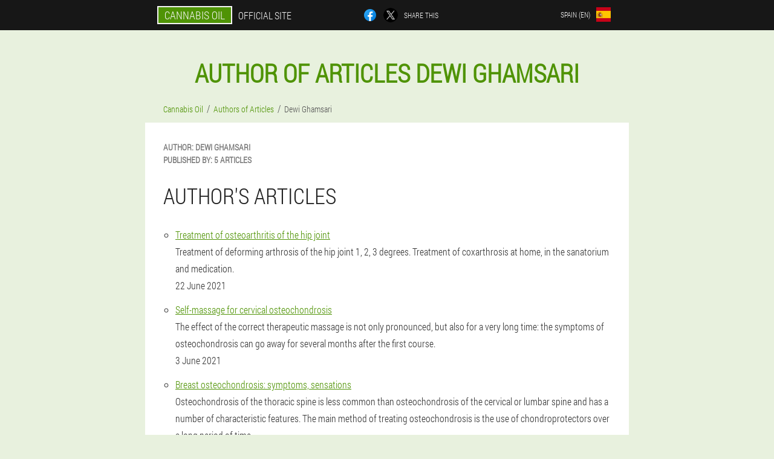

--- FILE ---
content_type: text/html; charset=UTF-8
request_url: https://es-en.cannabis-oil-capsule.com/author/15_dewi_ghamsari
body_size: 4336
content:

<!DOCTYPE html>
<html lang="en">
<head>
	<meta name="viewport" content="width=device-width, initial-scale=1.0">
	<meta http-equiv="Content-Type" content="text/html; charset=utf-8">
	<title>Author of articles Dewi Ghamsari / Capsules Cannabis Oil</title>
	<meta name="description" content="Author of articles Dewi Ghamsari. Published by 5 Articles. Site editorial staff Cannabis Oil.">

<link href="/css/czh8-all-style_685.css" rel="stylesheet">
<link rel="preload" href="/css/czh8-all-style_685.css" as="style">
<link rel="preload" href="/fonts/RobotoCondensedLight.woff" as="font" type="font/woff2" crossorigin>
	
			<link href="/images/favicon.ico" rel="shortcut icon">
		


	
<meta name="google-site-verification" content="JjrAYXEKAJoGa45nbZMmGE22sAguR5qppBS1PlhrmQM" />	
	


<script  type="text/javascript">
function jxchlfjse(id) 
{
	var selector = document.getElementById(id);
	
	if(selector.classList.contains("active"))
	{
		selector.classList.remove("active");
	}
	else
	{
		selector.classList.add("active");
		
		document.onclick = function(e) {
			onclick(e, id);
		}

		
	}
	
}
	
function onclick(e, id) {
  e = e || window.event;
  var target = e.target || e.srcElement;
  var selector = document.getElementById(id);

  while (target.parentNode && target.tagName.toLowerCase() != 'body') {
    if (target == selector) {
      return;
    }
    target = target.parentNode;
  }
	selector.classList.remove("active");
}
	
</script>
	
	
</head>	
<body class="fdwe_638-oc">
<header>
	<div class="ldni_532__akh">
		
		<div class="x-21_gop d_12__neehj">			
			
		<div class="mc-170_puu"><a href="/" class="vw_601-g"><div class="hbjg-860_rg"><span class="m_296__pbf">Cannabis Oil</span> <span class="cbsui_477-jkvij">Official site</span></div></a></div>


		<div class="g_480-vm">
<a rel="noopener noreferrer nofollow" target="_blank" class="jed_633__idjj" href="https://www.facebook.com/sharer/sharer.php?u=es-en.cannabis-oil-capsule.com"><div><span title="Facebook"></span></div></a>
<a rel="noopener noreferrer nofollow" target="_blank" class="dv_164-ijw" href="https://x.com/share?text=Author of articles Dewi Ghamsari / Capsules Cannabis Oil&url=es-en.cannabis-oil-capsule.com"><div><span title="X"></span></div></a>
<span class="om-553_lxut">Share this</span></div>
		<div class="aaxi_826-qigdw"><div class="ehx_168__sfi">
<div class="gwjbd-424_z" id="gwjbd-424_z">		
<div class="cjzga_373__bkzo" onclick="jxchlfjse('gwjbd-424_z')">
<div class="eba-662_dlguh"><span>Spain (en)</span></div>
<div class="jg-53_ii"><div class="sa-972_drrqn"><img src="/images/z47i1afh1c.png" alt="Flag (Spain)"></div></div>
</div>
<div class="as_655-av">
<ul>
		<li><a href="https://es.cannabis-oil-capsule.com/autor" rel="alternate"><div class="nid_856-qzcyy">España</div><div class="fby_615-eud"><div class="esg-914_ysfc"><img src="https://es.cannabis-oil-capsule.com/images/bqh1ttghzuz.png"></div></div></a></li><li><a href="https://es-eu.cannabis-oil-capsule.com/egilea" rel="alternate"><div class="nid_856-qzcyy">Espainiako (eu)</div><div class="fby_615-eud"><div class="esg-914_ysfc"><img src="https://es-eu.cannabis-oil-capsule.com/images/eshyrv0wvoeo.png"></div></div></a></li><li><a href="https://es-gl.cannabis-oil-capsule.com/autor" rel="alternate"><div class="nid_856-qzcyy">España (gl)</div><div class="fby_615-eud"><div class="esg-914_ysfc"><img src="https://es-gl.cannabis-oil-capsule.com/images/uq5o86f7ui6d356g.png"></div></div></a></li><li><a href="https://cannabis-oil-capsule.com/autore" rel="alternate"><div class="nid_856-qzcyy">Italia</div><div class="fby_615-eud"><div class="esg-914_ysfc"><img src="https://cannabis-oil-capsule.com/images/k1ztpk8c6u8q7n1lyb.png"></div></div></a></li><li><a href="https://de.cannabis-oil-capsule.com/autor" rel="alternate"><div class="nid_856-qzcyy">Deutschland</div><div class="fby_615-eud"><div class="esg-914_ysfc"><img src="https://de.cannabis-oil-capsule.com/images/c0tehg0p9hr2i5lglkyv.png"></div></div></a></li><li><a href="https://pt.cannabis-oil-capsule.com/autor" rel="alternate"><div class="nid_856-qzcyy">Portugal</div><div class="fby_615-eud"><div class="esg-914_ysfc"><img src="https://pt.cannabis-oil-capsule.com/images/1g8t1n085ubwsur1.png"></div></div></a></li><li><a href="https://fr.cannabis-oil-capsule.com/auteur" rel="alternate"><div class="nid_856-qzcyy">France</div><div class="fby_615-eud"><div class="esg-914_ysfc"><img src="https://fr.cannabis-oil-capsule.com/images/yrrzrzurdtuwhs01i.png"></div></div></a></li><li><a href="https://bg.cannabis-oil-capsule.com/автор" rel="alternate"><div class="nid_856-qzcyy">България</div><div class="fby_615-eud"><div class="esg-914_ysfc"><img src="https://bg.cannabis-oil-capsule.com/images/qtzxeg08zqa8ii1ikfi.png"></div></div></a></li><li><a href="https://be.cannabis-oil-capsule.com/auteur" rel="alternate"><div class="nid_856-qzcyy">Belgique</div><div class="fby_615-eud"><div class="esg-914_ysfc"><img src="https://be.cannabis-oil-capsule.com/images/6599bboiz8q.png"></div></div></a></li><li><a href="https://at.cannabis-oil-capsule.com/autor" rel="alternate"><div class="nid_856-qzcyy">Österreich</div><div class="fby_615-eud"><div class="esg-914_ysfc"><img src="https://at.cannabis-oil-capsule.com/images/umdnwzyq3wt5yairn.png"></div></div></a></li><li><a href="https://hu.cannabis-oil-capsule.com/szerző" rel="alternate"><div class="nid_856-qzcyy">Magyarország</div><div class="fby_615-eud"><div class="esg-914_ysfc"><img src="https://hu.cannabis-oil-capsule.com/images/g9z24lfkz4f2dbh.png"></div></div></a></li><li><a href="https://gr.cannabis-oil-capsule.com/συντάκτης" rel="alternate"><div class="nid_856-qzcyy">Ελλάδα</div><div class="fby_615-eud"><div class="esg-914_ysfc"><img src="https://gr.cannabis-oil-capsule.com/images/3uyte2j8av.png"></div></div></a></li><li><a href="https://cy.cannabis-oil-capsule.com/συντάκτης" rel="alternate"><div class="nid_856-qzcyy">Κύπρος</div><div class="fby_615-eud"><div class="esg-914_ysfc"><img src="https://cy.cannabis-oil-capsule.com/images/lx8b45guef4.png"></div></div></a></li><li><a href="https://lv.cannabis-oil-capsule.com/autors" rel="alternate"><div class="nid_856-qzcyy">Latvija</div><div class="fby_615-eud"><div class="esg-914_ysfc"><img src="https://lv.cannabis-oil-capsule.com/images/0gnx87qs0r38hvq.png"></div></div></a></li><li><a href="https://lt.cannabis-oil-capsule.com/autorius" rel="alternate"><div class="nid_856-qzcyy">Lietuva</div><div class="fby_615-eud"><div class="esg-914_ysfc"><img src="https://lt.cannabis-oil-capsule.com/images/j2fpe7777080x.png"></div></div></a></li><li><a href="https://lu.cannabis-oil-capsule.com/auteur" rel="alternate"><div class="nid_856-qzcyy">Lëtzebuerg</div><div class="fby_615-eud"><div class="esg-914_ysfc"><img src="https://lu.cannabis-oil-capsule.com/images/8vch5favv7pdqk.png"></div></div></a></li><li><a href="https://nl.cannabis-oil-capsule.com/auteur" rel="alternate"><div class="nid_856-qzcyy">Nederland</div><div class="fby_615-eud"><div class="esg-914_ysfc"><img src="https://nl.cannabis-oil-capsule.com/images/5n00of2zbf1kw7e5l.png"></div></div></a></li><li><a href="https://pl.cannabis-oil-capsule.com/autor" rel="alternate"><div class="nid_856-qzcyy">Polska</div><div class="fby_615-eud"><div class="esg-914_ysfc"><img src="https://pl.cannabis-oil-capsule.com/images/k8vm5ue8fmcf0oqs5c0.png"></div></div></a></li><li><a href="https://ro.cannabis-oil-capsule.com/autor" rel="alternate"><div class="nid_856-qzcyy">România</div><div class="fby_615-eud"><div class="esg-914_ysfc"><img src="https://ro.cannabis-oil-capsule.com/images/gvx30l468i.png"></div></div></a></li><li><a href="https://sk.cannabis-oil-capsule.com/autor" rel="alternate"><div class="nid_856-qzcyy">Slovensko</div><div class="fby_615-eud"><div class="esg-914_ysfc"><img src="https://sk.cannabis-oil-capsule.com/images/sua3nl3043u36ta.png"></div></div></a></li><li><a href="https://si.cannabis-oil-capsule.com/avtor" rel="alternate"><div class="nid_856-qzcyy">Slovenija</div><div class="fby_615-eud"><div class="esg-914_ysfc"><img src="https://si.cannabis-oil-capsule.com/images/dckjg4atbj.png"></div></div></a></li><li><a href="https://hr.cannabis-oil-capsule.com/autor" rel="alternate"><div class="nid_856-qzcyy">Hrvatska</div><div class="fby_615-eud"><div class="esg-914_ysfc"><img src="https://hr.cannabis-oil-capsule.com/images/og5mq6ufv0tkmk.png"></div></div></a></li><li><a href="https://cz.cannabis-oil-capsule.com/autor" rel="alternate"><div class="nid_856-qzcyy">Česká republika</div><div class="fby_615-eud"><div class="esg-914_ysfc"><img src="https://cz.cannabis-oil-capsule.com/images/f9sre1xr7s0w4cs5zm.png"></div></div></a></li><li><a href="https://ch.cannabis-oil-capsule.com/autor" rel="alternate"><div class="nid_856-qzcyy">Schweiz</div><div class="fby_615-eud"><div class="esg-914_ysfc"><img src="https://ch.cannabis-oil-capsule.com/images/o76oidfdddu7g.png"></div></div></a></li><li><a href="https://ee.cannabis-oil-capsule.com/autor" rel="alternate"><div class="nid_856-qzcyy">Eesti</div><div class="fby_615-eud"><div class="esg-914_ysfc"><img src="https://ee.cannabis-oil-capsule.com/images/bee7jc5attlvny5pr.png"></div></div></a></li>	
</ul>
</div></div></div></div>
			
		</div>

	</div>

</header>
	
	
	
	
	
	
	
	
<section class="d_12__neehj ghti_98-j">
<div class="rd_848-wejl">
<h1>Author of articles Dewi Ghamsari</h1>
<ul class="hrpdo_399-vveyl" itemscope="" itemtype="https://schema.org/BreadcrumbList">
<meta itemprop="name" content="Page navigation Cannabis Oil" />
<meta itemprop="itemListOrder" content="Ascending" />	
<meta itemprop="numberOfItems" content="3" />	
<li itemprop="itemListElement" itemscope="" itemtype="https://schema.org/ListItem"><a itemprop="item" href="/"><span itemprop="name">Cannabis Oil</span></a><meta itemprop="position" content="0"></li><li itemprop="itemListElement" itemscope="" itemtype="https://schema.org/ListItem"><a itemprop="item" href="/author/"><span itemprop="name">Authors of Articles</span></a><meta itemprop="position" content="1"></li><li class="active" itemprop="itemListElement" itemscope="" itemtype="https://schema.org/ListItem"><a itemprop="item" href="https://es-en.cannabis-oil-capsule.com/author/15_dewi_ghamsari"><span itemprop="name">Dewi Ghamsari</span></a><meta itemprop="position" content="2"></li></ul>
<div itemscope itemtype="https://schema.org/Person" class="dnjcq-248_b j_596__ijq">
	<dl class="m-280_a">
<div><dt>author:</dt>
   <dd><span itemprop="name">Dewi</span> <span itemprop="familyName">Ghamsari</span></dd></div>
<div><dt>Published by:</dt>
   <dd>5 Articles</dd></div>
</dl>
	
<h2>Author's articles</h2>	
<ul>
<li>
	<div class='title'><a href="/articles/16_Hip%20osteoarthritis%20symptoms%20and%20treatment">Treatment of osteoarthritis of the hip joint</a></div>
	<div class='description'>Treatment of deforming arthrosis of the hip joint 1, 2, 3 degrees. Treatment of coxarthrosis at home, in the sanatorium and medication. </div>
	<div class='date'>22 June 2021</div>
	</li><li>
	<div class='title'><a href="/articles/14_cervical%20osteochondrosis%20symptoms%20home%20treatment">Self-massage for cervical osteochondrosis</a></div>
	<div class='description'>The effect of the correct therapeutic massage is not only pronounced, but also for a very long time: the symptoms of osteochondrosis can go away for several months after the first course. </div>
	<div class='date'>3 June 2021</div>
	</li><li>
	<div class='title'><a href="/articles/13_Osteochondrosis%20of%20thoracic%20spine%20symptoms%20and%20treatment">Breast osteochondrosis: symptoms, sensations</a></div>
	<div class='description'>Osteochondrosis of the thoracic spine is less common than osteochondrosis of the cervical or lumbar spine and has a number of characteristic features. The main method of treating osteochondrosis is the use of chondroprotectors over a long period of time. </div>
	<div class='date'>25 April 2021</div>
	</li><li>
	<div class='title'><a href="/articles/11_Arthritis%20and%20osteoarthritis,%20what's%20the%20difference">What is the difference between osteoarthritis and arthritis? </a></div>
	<div class='description'>All joints in the human body have two enemies that prevent them from working fully. These are osteoarthritis and arthritis. Despite the fact that they are similar in name, they are two different pathological processes that affect the cartilage tissue of the joints. </div>
	<div class='date'>16 April 2021</div>
	</li><li>
	<div class='title'><a href="/articles/1_Osteochondrosis">Symptoms and treatment of osteochondrosis: how to cure the disease at home</a></div>
	<div class='description'>What is osteochondrosis and how dangerous is it? We study the primary signs and symptoms of osteochondrosis, as well as the correct methods of treating the pathology. </div>
	<div class='date'>8 April 2021</div>
	</li></ul>
	
</div>
</div>

	

<aside class="kcncj-810_xszjh">
	<div class="a-570_xkat">
	<div class="hual_43__tuabb">
	<div class="jcfjm_719-mfck s_901-it">
		<h3 class="i_199__vuki">Order Cannabis Oil 50% discount</h3>
<form action='/author/15_dewi_ghamsari#xcdg-3351_sjepeeq' method='POST'>
    <div class="cxib_260__oheu">
    <label for="bghqxl-684_htsavvc" class="jfnj_82-c">Enter your name</label>
    <input id="bghqxl-684_htsavvc" type='text' name="eelsx-8435_sbuhrzl" >
	    </div>
    
		<div class="izdf_396-fi">
    <label for="b_2177__cncwjr">Info</label>
    <input id="b_2177__cncwjr" type='text' name="yhws-1110_xi" autocomplete="off">
    </div>
	<div class="izdf_396-fi">
    <label for="qmpkhc_5953-vceya">Surname</label>
    <input id="qmpkhc_5953-vceya" type='text' name="vvhjeah-4090_a" autocomplete="off">
    </div>
	<div class="izdf_396-fi">
	 <label for="h_2514__cg">Email</label>
    <input id="h_2514__cg" type='email' name='email' autocomplete="off">
	</div>
	
    <div class="cxib_260__oheu dfie_849__zomsf">
    <label for="jf-6423_komaen" class="jfnj_82-c">Enter your phone</label>
    <input id="jf-6423_komaen" type='text' name="eojd_1274__jwadhd" >
	    </div>
	<input type='hidden' name='xcdg-3351_sjepeeq' value='1'>
    <input type='hidden' name='flow_hash' value='lMRk'>
    <input type='hidden' name='landing' value='es-en.cannabis-oil-capsule.com'>
    <input type='hidden' name='country' value='es'>
    <input type='hidden' name='referrer' value=''>
    <input type='hidden' name='sub1' value='Cannabis Oil-es'>
    <input type='hidden' name='sub2' value='es-en.cannabis-oil-capsule.com'>
    <input type='hidden' name='sub3' value='API-leadbit'>
    <input type='hidden' name='sub4' value='author'>
        <button class="exl_333-ijcp" type='submit' value='Buy'>Buy</button>
</form>
</div>
	</div>
	<div class="jii-851_c"><div class="ebqjd_208-ygali"><img src="/images/Cannabis%20oil%20anti-inflammatory%20drug.png" alt="Cannabis Oil"><div class="vacc_568__ics iwg_441-aa"><div class="iifa_797-jvrj"><span class="wfb_783__rfn">98 €</span><span class="e_596-hci">49 €</span></div></div></div></div>
	</div>	
	</aside>
	
</section>
	
	
	
	
	
	
	
	






<footer class="okmh_920__pu">
	<div class="d_12__neehj oaqsv-259_glwql">
		<nav itemscope itemtype="https://schema.org/SiteNavigationElement" class="rthuh-867_i">
		<ul>
				<li><a itemprop="url" href="/pharmacy">Pharmacy</a></li>
			
		<li><a itemprop="url" href="/reviews">Reviews</a></li>
				<li><a class="link" href="/experience">Experience</a></li>
						<li><a class="link" href="/instructions for use">Instructions for use</a></li>
						<li><a itemprop="url" href="/cities/">Cities</a></li>
						<li><a itemprop="url" href="/articles/">Articles</a></li>
			
				<li><a itemprop="url" href="/contacts">Contacts</a></li>
						<li><a itemprop="url" href="/prices">Prices</a></li>
				</ul>
		</nav>
		<div class="iay-521_sh">
			<a class="jbmpj_154-keso" href="/"><h3>Cannabis Oil</h3></a>
						<div class="xjoqq_123-bl"><a href="mailto:offers_cannabis_oil@es-en.cannabis-oil-capsule.com">offers_cannabis_oil@es-en.cannabis-oil-capsule.com</a></div>
						 
			<div class="xjoqq_123-bl">Official website in Spain</div>			<div class="xjoqq_123-bl">Anti-inflammatory drug</div>
			<div class="xjoqq_123-bl">Original product</div>
			<div class="xjoqq_123-bl">2026 © All rights reserved</div>
		</div>
		<div class="gez_359-jfinv"></div>
	</div>
</footer>

	

</body>

</html>






--- FILE ---
content_type: text/css
request_url: https://es-en.cannabis-oil-capsule.com/css/czh8-all-style_685.css
body_size: 7229
content:
* { margin: 0; padding: 0; border: 0; font-size: 100%; font: inherit; }


article, aside, details, figcaption, figure, footer, hgroup, menu, nav, section { display: block; }

body { line-height: 1; }

ul { list-style: none; }

blockquote, q { quotes: none; }

blockquote { background: rgba(255,242,193, 1); padding: 10px; }

blockquote:before, blockquote:after { content: ''; content: none; }

q:before, q:after { content: ''; content: none; }

table { border-collapse: collapse; border-spacing: 0; }

button, input { outline: none; border: none; }


@font-face { font-family: "RobotoCondensedLight"; src: url("../fonts/RobotoCondensedLight.eot"); src: url("../fonts/RobotoCondensedLight.eot?#iefix") format("embedded-opentype"), url("../fonts/RobotoCondensedLight.woff") format("woff"), url("../fonts/RobotoCondensedLight.ttf") format("truetype"); font-style: normal; font-weight: normal; font-display: swap; }

@font-face {
  font-family: 'Lobster';
  font-style: normal;
  font-weight: 400;
  font-display: swap;
  src: url(../fonts/Lobster1.woff2) format('woff2');
  unicode-range: U+0460-052F, U+1C80-1C88, U+20B4, U+2DE0-2DFF, U+A640-A69F, U+FE2E-FE2F;
}

@font-face {
  font-family: 'Lobster';
  font-style: normal;
  font-weight: 400;
font-display: swap;
  src: url(../fonts/Lobster2.woff2) format('woff2');
  unicode-range: U+0400-045F, U+0490-0491, U+04B0-04B1, U+2116;
}

@font-face {
  font-family: 'Lobster';
  font-style: normal;
  font-weight: 400;
font-display: swap;
  src: url(../fonts/Lobster3.woff2) format('woff2');
  unicode-range: U+0102-0103, U+0110-0111, U+0128-0129, U+0168-0169, U+01A0-01A1, U+01AF-01B0, U+1EA0-1EF9, U+20AB;
}

@font-face {
  font-family: 'Lobster';
  font-style: normal;
  font-weight: 400;
font-display: swap;
  src: url(../fonts/Lobster4.woff2) format('woff2');
  unicode-range: U+0100-024F, U+0259, U+1E00-1EFF, U+2020, U+20A0-20AB, U+20AD-20CF, U+2113, U+2C60-2C7F, U+A720-A7FF;
}

@font-face {
  font-family: 'Lobster';
  font-style: normal;
  font-weight: 400;
font-display: swap;
  src: url(../fonts/Lobster5.woff2) format('woff2');
  unicode-range: U+0000-00FF, U+0131, U+0152-0153, U+02BB-02BC, U+02C6, U+02DA, U+02DC, U+2000-206F, U+2074, U+20AC, U+2122, U+2191, U+2193, U+2212, U+2215, U+FEFF, U+FFFD;
}




body { 
	padding: 0; margin: 0; 
	background: rgba(79,147,5, 0.13);
	color: #333333; 
	min-width: 1000px; 
	font-family: "RobotoCondensedLight", "Arial", sans-serif; 
}


body.success
{
	background: rgba(99,180,104, 0.4);
}


.message_scs
{
	
}

.message_scs h4
{
	font: 35px/35px "Lobster", Arial, Helvetica, sans-serif;
	color: #FFF;
	text-align: center;
}

.message_scs h4 > span
{
	display: block;
	line-height: 52px;
	font-size: 48px;
	color: #63b468;
}


.wrap_scs
{
	margin: 0 auto;
	margin-top: 60px;
	padding: 30px;
	width: 400px;
	font-size: 20px;
	text-align: center;
	line-height: 150%;
	color: #545454;
	background: #FCCA49;
	border:5px solid #FFF;
	border-radius: 10px;
}


.oaqsv-259_glwql:after { display: table; content: ''; clear: both; }

.gez_359-jfinv { clear: both; }

.d_12__neehj { width: 1000px; margin: 0 auto; }


.bnbpy_598-hl
{
	display: block;
}

.bnbpy_598-hl:after
{
	content: "";
	display: block;
	clear: both;
	visibility: hidden;
	line-height: 0;
	height: 0;
}

section.d_12__neehj
{
	margin-top: 70px;
}

.x-21_gop 
{
	display: table;
	position: relative;
}



.g_480-vm
{
	display: table-cell;
	width: 300px;
	padding-left: 30px;
	vertical-align: middle;
	text-transform: uppercase; 
}


.g_480-vm > a
{
	display: block;
	float: left;
}

.g_480-vm > a.jed_633__idjj
{
	margin-right: 10px;
}

.g_480-vm > a.dv_164-ijw
{
	margin-right: 10px;
}


.g_480-vm > a > div
{
    width: 22px;
    height: 22px;
    overflow: hidden;
    border-radius: 50% 50%;
    border: 1px solid #f5f5f5;
}

.g_480-vm > a > div > span
{
	display: block;
    height: 22px;
    width: auto;
	background-repeat: no-repeat;
	background-size: 22px 22px;
}

.g_480-vm > a.jed_633__idjj > div > span
{
	background-image: url(../images/FB.png);
}

.g_480-vm > a.dv_164-ijw > div > span
{
	background-image: url(../images/X.png);
}

.g_480-vm > span.om-553_lxut
{
	font-size: 12px;
    line-height: 24px;
    color: #f5f5f5;
}



.mc-170_puu 
{ 
	display: table-cell;
	width: 400px;
	vertical-align: middle;
	white-space: normal;
}


.ldni_532__akh { background-color: #171717; }

.ldni_532__akh .vw_601-g 
{
	display: table;
	margin: 0 auto;
	text-decoration: none; 
}

.ldni_532__akh .hbjg-860_rg { 
	display: table;
	text-transform: uppercase; 
	color: #f5f5f5; text-decoration: none; 
	padding: 10px 0 10px 0px; 
}

	.ldni_532__akh .hbjg-860_rg > .cbsui_477-jkvij
	{
		display: table-cell;
	padding: 4px 10px;
    border: 2px solid #f5f5f5;
    border-right: none;
    border-radius: 50px 0px 0px 50px;
    font-size: 14px;
    line-height: 16px;
	}	

	
	
	
	.hbjg-860_rg .m_296__pbf
{
	display: table-cell;
	padding: 4px 10px;
    background: rgba(79,147,5, 1);
    border: 2px solid #f5f5f5;
    border-radius: 0px 50px 50px 0px;
    font-size: 16px;
    line-height: 16px;
}

.aaxi_826-qigdw
{
	display: table-cell;
	width: 300px;
	padding-right: 30px;
	vertical-align: top;
}

.aaxi_826-qigdw > .ehx_168__sfi 
{
	float: right;
}


.aaxi_826-qigdw > .ehx_168__sfi > .gwjbd-424_z
{
	position: absolute;
	max-width: 170px;
	right: 0px;
}


.aaxi_826-qigdw > .ehx_168__sfi > .gwjbd-424_z > .as_655-av
{
	position: relative;
    visibility: hidden;
    z-index: 10;
	width: 170px;
	background: #f5f5f5;
	padding-bottom: 10px;
}


.aaxi_826-qigdw > .ehx_168__sfi > .gwjbd-424_z.active > .as_655-av
{
	visibility: visible;
}

.aaxi_826-qigdw > .ehx_168__sfi > .gwjbd-424_z > .as_655-av > ul
{
	display: block;
	max-height: 200px;
    overflow-x: hidden;
}

.aaxi_826-qigdw > .ehx_168__sfi > .gwjbd-424_z > .as_655-av > ul > li
{
	display: block;
}

.aaxi_826-qigdw > .ehx_168__sfi > .gwjbd-424_z > .as_655-av > ul > li:not(:last-child) > a
{
	padding-bottom: 10px;
}

.aaxi_826-qigdw > .ehx_168__sfi > .gwjbd-424_z > .as_655-av > ul > li:last-child > a
{
	padding-bottom: 10px
}


.aaxi_826-qigdw > .ehx_168__sfi > .gwjbd-424_z > .as_655-av > ul > li > a
{
	display: table;
	padding-top: 10px;
	padding-left: 20px;
    padding-right: 30px;
    width: 120px;
	text-decoration: none;
	color: #171717;
}

.aaxi_826-qigdw > .ehx_168__sfi > .gwjbd-424_z > .as_655-av > ul > li > a:hover
{
	color: rgba(79,147,5, 1);
	background: #f0f0f0;
}


.aaxi_826-qigdw > .ehx_168__sfi > .gwjbd-424_z > .as_655-av > ul > li > a > .fby_615-eud
{
	display: table-cell;
	vertical-align: middle;
	height: 22px;
    width: 32px;
}


.aaxi_826-qigdw > .ehx_168__sfi > .gwjbd-424_z > .as_655-av > ul > li > a > .fby_615-eud > .esg-914_ysfc
{
	width: 20px;
    height: 20px;
    margin-left: 10px;
    overflow: hidden;
    border-radius: 50% 50%;
    border: 1px solid #171717;
}


.aaxi_826-qigdw > .ehx_168__sfi > .gwjbd-424_z > .as_655-av > ul > li > a:hover > .fby_615-eud > .esg-914_ysfc
{
	 
}

.aaxi_826-qigdw > .ehx_168__sfi > .gwjbd-424_z > .as_655-av > ul > li > a > .fby_615-eud > .esg-914_ysfc > img
{
	display: block;
	height: 20px;
	margin-left: -25%;
}

.aaxi_826-qigdw > .ehx_168__sfi > .gwjbd-424_z > .as_655-av > ul > li > a > .nid_856-qzcyy
{
	display: table-cell;
	vertical-align: middle;
	font-size: 12px;
    line-height: 22px;
    text-transform: uppercase;
	text-align: right;
}

.aaxi_826-qigdw > .ehx_168__sfi > .gwjbd-424_z > .as_655-av > ul > li > a:hover > .nid_856-qzcyy
{
	text-decoration: underline;
}




.ehx_168__sfi > .gwjbd-424_z > .cjzga_373__bkzo
{
	display: table;
	position: relative;
	width: 120px;
	padding: 12px 30px 12px 20px;
	z-index: 20;
	background: #171717;
	cursor: pointer;
}


.ehx_168__sfi > .gwjbd-424_z.active > .cjzga_373__bkzo
{
	background: #f5f5f5;
}


.ehx_168__sfi > .gwjbd-424_z > .cjzga_373__bkzo > *
{
	display: table-cell;
	vertical-align: middle;
	text-align: right;
}


.aaxi_826-qigdw .eba-662_dlguh
{
	font-size: 12px;
    line-height: 24px;
	text-transform: uppercase;
}


.aaxi_826-qigdw .eba-662_dlguh > span
{
	display: inline-block;
	color: #f5f5f5;
}


.aaxi_826-qigdw .gwjbd-424_z.active .eba-662_dlguh > span
{
	color: #171717;
}



.aaxi_826-qigdw .jg-53_ii
{
	height: 24px;
	width: 34px;
}

.aaxi_826-qigdw .jg-53_ii > .sa-972_drrqn
{
	width: 22px;
	height: 22px;
	margin-left: 10px;
	overflow: hidden;
	border-radius: 50% 50%;
	border:1px solid #f5f5f5;
}

.aaxi_826-qigdw .gwjbd-424_z.active .jg-53_ii > .sa-972_drrqn
{
	border:1px solid #171717;
}

.aaxi_826-qigdw .jg-53_ii > .sa-972_drrqn > img
{
	display: block;
	height: 22px;
	margin-left: -25%;
}

.gbgi_460-jgk 
{
	padding:70px 0px;
	background-color: #FFFFFF;
}

.gbgi_460-jgk > .i_830-npn
{
	display: table;
	margin-top: 70px;
}



.gbgi_460-jgk > .i_830-npn > *
{
	display: table-cell;
	vertical-align: middle;
}

.gbgi_460-jgk > .i_830-npn > .r_54-wmj
{
	width: 440px;
	max-width: 440px;
}

.gbgi_460-jgk > h1
{
	font-size: 42px;
	font-weight: bold;
	text-align: center;
	text-transform: uppercase;
	
}

.gbgi_460-jgk > h1 .ec_701-nrc
{
	position: absolute;
	vertical-align: top;
	font-size: 16px;
	line-height: 16px;
	color: #171717;
	margin-left: 6px;
}



.gbgi_460-jgk > .aban_81__lg
{
	margin-top: 6px;
	font-size: 20px;
	text-align: center;
	text-transform: uppercase;
	color: #545454;
}


.r_54-wmj > h3
{
	font-size: 24px;
	text-align: center;
	text-transform: uppercase;
	color: rgba(79,147,5, 1);
}


.r_54-wmj > .jcfjm_719-mfck
{
	margin: 20px 60px 0px 60px;
	padding: 20px;
	background-color: rgba(99,180,104, 0.2);
}


.jcfjm_719-mfck.s_901-it
{
	margin-right: 100px;
}


.jcfjm_719-mfck > h3.i_199__vuki
{
    color: #63b468;
    text-transform: uppercase;
	text-align: center;
	font-size: 36px;
	font-weight: bold;
	line-height: 36px;
	padding-bottom: 20px;
}

.jcfjm_719-mfck.s_901-it > h3.i_199__vuki
{
	padding-bottom: 30px;
    font-size: 36px;
    line-height: 38px;
	text-align:left;
}


.r_54-wmj > .jcfjm_719-mfck .cxib_260__oheu
{
	
}


.jcfjm_719-mfck .izdf_396-fi
{
	display: none;
}


.jcfjm_719-mfck .cxib_260__oheu.dfie_849__zomsf
{
	margin-top: 20px;
}

.jcfjm_719-mfck .cxib_260__oheu .jfnj_82-c {
    display: block;
    font-size: 14px;
    font-weight: normal;
    color: #505050;
}


.jcfjm_719-mfck.s_901-it .cxib_260__oheu .jfnj_82-c
{
	font-size: 16px;
	font-weight: normal;
}



.jcfjm_719-mfck .cxib_260__oheu > input {
    display: block;
    box-sizing: border-box;
    margin: 6px 0 0 0;
    width: 100%;
    font-size: 16px;
    padding: 12px 14px;
    border: 1px solid #CCCCCC;
}

.jcfjm_719-mfck.s_901-it .cxib_260__oheu > input
{
	margin: 8px 0 0 0;
	padding: 16px 18px;
	font-size: 18px;
	max-width: 400px;
}

.jcfjm_719-mfck .cxib_260__oheu .cq-695_xrj {
    display: block;
	margin-top: 8px;
	padding: 8px;
    font-size: 14px;
    color: white;
    background-color: #CD5C5C;
}

.jcfjm_719-mfck.s_901-it .cxib_260__oheu .cq-695_xrj
{
	max-width: 384px;
	font-size:16px;
}

.jcfjm_719-mfck .exl_333-ijcp {
   display: block;
	width: 100%;
	margin-top: 40px;
    vertical-align: top;
    text-decoration: none;
    color: #ffffff;
    text-transform: uppercase;
    font-family: "RobotoCondensedLight", "Arial", sans-serif;
    font-size: 24px;
	font-weight: bold;
    line-height: 54px;
    height: 54px;
    padding: 0 30px 0 30px;
    text-align: center;
	cursor: pointer;
	background: #63b468;
	white-space: normal;
	border-radius: 30px;
}

.jcfjm_719-mfck.s_901-it .exl_333-ijcp 
{
	line-height: 58px;
    height: 58px;
	font-size: 28px;
	max-width: 400px;
}


.ebqjd_208-ygali
{
	position: relative;
	display: table;
    margin: 0 auto;
}

.ebqjd_208-ygali > .vacc_568__ics
{
	position: absolute;
	display: table;
	background-color: rgba(255,255,255, 1);
    border-radius: 30px;
    border: 3px solid rgba(99,180,104, 1);
	
}

.ebqjd_208-ygali > .vacc_568__ics.d_785-q
{
	right: -10px;
	top:-10px;
}

.ebqjd_208-ygali > .vacc_568__ics.iwg_441-aa
{
	top:0px;
	right: -20px;
}

.ebqjd_208-ygali > .vacc_568__ics > .iifa_797-jvrj
{
	display: table-cell;
	vertical-align: middle;
}


.ebqjd_208-ygali > .vacc_568__ics .wfb_783__rfn
{
	display: block;
	position: absolute;
	width: 100%;
	top: -26px;
	font-size: 20px;
	text-decoration: line-through;
	text-align: center;
	color: #777777;
}

.ebqjd_208-ygali > .vacc_568__ics .e_596-hci
{
	display: block;
	padding: 6px 10px 6px 10px;
	color: rgba(99,180,104, 1);
    text-transform: uppercase;
    font-size: 36px;
    line-height: 36px;
	text-align: center;
	font-weight: bold;
}

.s-98_ojhdo > .ebqjd_208-ygali > img
{
	display: block;
	width: 280px;
	height: auto;
	max-width: 280px;
}


.gbgi_460-jgk > .i_830-npn > .dop_242__aft
{
	width: 280px;
}


.dop_242__aft > .hvf_664-x
{
    font-size: 16px;
    line-height: 180%;
}


.dop_242__aft > .hvf_664-x > b, .dop_242__aft > .hvf_664-x > h2, .dop_242__aft > .hvf_664-x > h3
{
    font-size: 20px;
	padding-bottom: 20px;
    text-transform: uppercase;
    color: #545454;
}

.dop_242__aft > .hvf_664-x > ol
{
	padding-left: 20px;
}


main
{
	
}


.j_596__ijq
{
	background-color: #FFFFFF;
	color: #343434;
	font-size: 16px; 
	line-height: 180%;
    /*box-shadow: 0 1px 0 0 #d7d8db, 0 0 0 1px #e3e4e8;*/
}


.hrpdo_399-vveyl
{
	display: block;
	margin-bottom: 15px;
	margin-left: 30px;
}

.hrpdo_399-vveyl > li
{
	display: inline-block;
}

.hrpdo_399-vveyl > li > a
{
	font-size: 14px;
	line-height: 14px;
	text-decoration: none;
	color: rgba(79,147,5, 1);
}

.hrpdo_399-vveyl > li:not(.active) > a:hover
{
	text-decoration: underline;
}

.hrpdo_399-vveyl > li:not(:last-child) > a:after {
    float: right;
    margin:0px 6px 0px 6px;
    content: "/";
    display: block;
    line-height: 16px;
    height: 16px;
	font-size: 16px;
	color: #545454;
}

.hrpdo_399-vveyl > li.active > a
{
	color: #545454;
}




.rd_848-wejl 
{ 
	margin-bottom: 50px; 

}



.rd_848-wejl > .dnjcq-248_b
{
	 padding: 30px;
	overflow: hidden;
}


.rd_848-wejl > .dnjcq-248_b:after { display: table; content: ''; clear: both; }




.rd_848-wejl h1 
{ 
	color: rgba(79,147,5, 1); 
	font-size: 42px; line-height: 42px; 
	font-weight: bold;
	text-transform: uppercase; 
	text-align: center;
	padding-bottom: 30px;
    word-wrap: break-word;
}

.rd_848-wejl h1 .ec_701-nrc
{
	position: absolute;
	vertical-align: top;
	font-size: 16px;
	line-height: 16px;
	color: #171717;
	margin-left: 6px;
}


.rd_848-wejl h2 
{ 
	color: rgba(79,147,5, 1); 
	font-size: 40px; line-height: 42px; 
	font-weight: normal;
	text-transform: uppercase; 
	text-align: center;
	padding-bottom: 30px;
	word-wrap: break-word;
}

.rd_848-wejl h2:first-child
{
	padding-top: 0px;
}

.rd_848-wejl .dnjcq-248_b > h2
{
	padding-top: 30px;
	padding-bottom: 20px;
	color: #222222;
	text-align: left;
	font-size: 36px; line-height: 38px;
}

.rd_848-wejl .dnjcq-248_b > h2:first-child
{
	padding-top: 0px;
	text-align: center;
}
.rd_848-wejl h2:first-child
{
	padding-top: 0px;
	color: rgba(79,147,5, 1); 
}


.rd_848-wejl h3 { font-size: 30px; line-height: 40px; color: #222222; text-transform: uppercase; padding: 20px 0 10px 0; }


.rd_848-wejl h4 { font-size: 24px; line-height: 30px; color: #222222; text-transform: uppercase; padding: 16px 0 6px 0; }

.rd_848-wejl h5 { font-size: 24px; line-height: 30px; color: #222222; text-transform: uppercase; padding: 16px 0 6px 0; }

.dnjcq-248_b ul { margin-top: 12px; }


.dnjcq-248_b ul > li 
{ 
	margin-left: 20px;  
	margin-bottom: 12px; 
	list-style: circle;
}

.dnjcq-248_b ul.clear > li, .dnjcq-248_b ol.clear > li 
{
	clear: both;
}

.dnjcq-248_b ul.clear > li:after, .dnjcq-248_b ol.clear > li:after { display: block; content: ''; clear: both; }


.dnjcq-248_b ul.pi_537__jbo
{
	margin-top: 0px !important;
}

.dnjcq-248_b ul.pi_537__jbo > li 
{
	margin-left: 0px !important;
}

.dnjcq-248_b ol { margin-left: 20px; margin-top: 12px; }

.dnjcq-248_b ol > li { padding-left: 6px;  margin-bottom: 12px;}


.dnjcq-248_b ul.list-recomend
{
	
}

.dnjcq-248_b ul.list-recomend > li
{
	display: inline-block;
	text-align: center;
	padding: 0px 8px;
	margin: 0px 0px 20px 0px;
	vertical-align: top;
}

.dnjcq-248_b ul.list-recomend > li .dscr_img
{
	font-weight: bold;
}

.dnjcq-248_b ul.list-recomend > li .dscr_img .date, .dnjcq-248_b ul.list-recomend > li .dscr_img .txtd
{
	display: block;
	font-size: 14px;
	line-height: 16px;
	color: #545454;
	font-weight: normal;
	max-width: 168px;
}

.dnjcq-248_b ul.list-recomend.ver1 > li .dscr_img
{
	max-width: 136px;
}


.dnjcq-248_b .kgp_115-ce > .cv_868-rqih
{
	display: inline-block;
	margin-bottom: 12px;
	color: #777777;
}

.dnjcq-248_b .kgp_115-ce > .chhqy_434__u
{
	display: inline-block;
	margin-left: 10px;
	margin-bottom: 12px;
}

section p:not(:last-child)
{
	padding-bottom: 10px;
}

section a
{
	color: rgba(79,147,5, 1);
}


.rd_848-wejl > .dnjcq-248_b.j_596__ijq.oarg_724-hzcoi 
{
	margin-bottom: 50px;
}


.rd_848-wejl > .dnjcq-248_b.j_596__ijq.oarg_724-hzcoi h3
{
	padding-top: 0px;
	padding-bottom: 20px;
	text-align: center;
	color: rgba(79,147,5, 1);
}


.oarg_724-hzcoi table.nygj-874_zss th h4
{
	padding: 8px 0px;
	text-align: center;
	font-size: 18px;
}

.oarg_724-hzcoi table.nygj-874_zss tfoot td b
{
	text-align: center;
}


.oarg_724-hzcoi table.nygj-874_zss td
{
	width: 50%;
}


.rd_848-wejl table { border-collapse: separate; border-spacing: 3px; }

.rd_848-wejl td { background-color: #f5f8fa; padding: 5px 10px; overflow: hidden;}

.rd_848-wejl th { background-color: #f5f8fa; padding: 5px 10px; overflow: hidden;}


table.nygj-874_zss
{
	width: 100%;
}

table.nygj-874_zss td
{
	padding: 0;
}

table.nygj-874_zss a
{
	display: block;
	text-decoration: none;
	padding: 5px 10px;
}

table.nygj-874_zss a:hover
{
	background: rgba(79,147,5, 1);
	color: white;
}


table.wijn-601_mb
{
	width: 100%;
}


table.wijn-601_mb th
{
	text-align: left;
	font-weight: bold;
}

table.wijn-601_mb th.bq_28-nsj
{
	max-width: 200px;
}
table.wijn-601_mb th.h-673_v
{
	max-width: 100px;
}
table.wijn-601_mb th.hso-413_fdfr
{
	
}

table.wijn-601_mb td
{
	padding: 5px 10px;
}

table.wijn-601_mb tr.ar_889__fer td
{
	font-weight: bold;
	border-top: 2px solid rgba(79,147,5, 1);
	border-bottom: 2px solid rgba(79,147,5, 1);
}

table.wijn-601_mb tr.ar_889__fer td:first-child
{
	border-left: 2px solid rgba(79,147,5, 1);
}

table.wijn-601_mb tr.ar_889__fer td:last-child
{
	border-right: 2px solid rgba(79,147,5, 1);
}

table.wijn-601_mb tr:hover td
{
	background-color: rgba(79,147,5, 0.2);
}

table.wijn-601_mb td img
{
	vertical-align: text-top;
	margin-right: 10px;
}

.google_map 
{
	margin-top: 20px;
   width: 100%;
   height: 400px;
 }




.q_86__vasf.gr_334-dlecg
{ 
	margin-bottom: 50px; 

}


.q_86__vasf.gr_334-dlecg h2 
{ 
	color: rgba(79,147,5, 1);
	font-weight: normal; 
	text-transform: uppercase; 
	font-size: 40px; line-height: 42px; 
	padding-bottom: 30px; 
	font-family: "RobotoCondensedLight", "Arial", sans-serif;
	word-wrap: break-word;
}


.p_580-ik
{
	padding: 30px;
}


.q_86__vasf ul
{
	display: block;
}

.q_86__vasf ul.pi_537__jbo > li
{
	display: block;
    padding-bottom: 30px;
	clear: both;
}


.q_86__vasf ul.pi_537__jbo > li:after
{ display: table; content: ''; clear: both; }



.q_86__vasf ul.pi_537__jbo > li:not(:first-child)
{
	padding-top: 30px;
	border-top: 1px solid #eeeeee;
}

.q_86__vasf ul.pi_537__jbo > li:not(:last-child)
{
	padding-top: 30px;
}


.q_86__vasf ul.pi_537__jbo > li:last-child, .q_86__vasf.ebixh_162__oejh .dnjcq-248_b ul > li:last-child
{
	margin-bottom: 0px;
}


.q_86__vasf ul.pi_537__jbo > li .tnlor_226-iefk
{
	margin-bottom: 12px;
}

.q_86__vasf ul.pi_537__jbo > li .tnlor_226-iefk > i
{
	font-size: 18px;
	font-style: italic;
}

.q_86__vasf ul.pi_537__jbo > li .i-755_mi
{
	float: left;
}


.q_86__vasf ul.pi_537__jbo > li .i-755_mi img { display: block; text-align: center; border-radius: 50% 50%; width: 140px; height: 140px; margin: 0 auto 15px; overflow: hidden; }



.q_86__vasf ul.pi_537__jbo > li .lmnvk-601_vv
{
	font-size: 16px;
	padding-left: 160px;
    line-height: 180%;
}





.q_86__vasf ul.pi_537__jbo > li .item_rev
{
	display: none;
}

.q_86__vasf .e_736__re
{
	margin-top: 20px;
	text-align: center;
}



.q_86__vasf .rating_comments
{
	margin-top: 20px;
	visibility: hidden;
	display: none;
}





.skdj_807__vorh.gr_334-dlecg
{ 
	margin-bottom: 50px; 

}

.skdj_807__vorh.gr_334-dlecg h2 
{ 
	color: rgba(79,147,5, 1);
	font-weight: normal; 
	text-transform: uppercase; 
	font-size: 40px; line-height: 42px; 
	padding-bottom: 30px; 
	font-family: "RobotoCondensedLight", "Arial", sans-serif;
	word-wrap: break-word;
	text-align: center;
}



.skdj_807__vorh.gr_334-dlecg ul
{
	display: table;
	width: 100%;
}

.skdj_807__vorh.gr_334-dlecg ul > li
{
	display: table-cell;
	width: 33.33%;
	padding: 0px 20px;
}


.skdj_807__vorh.ebixh_162__oejh .dnjcq-248_b ul > li
{
	display: block;
	margin-bottom: 20px;
}


.skdj_807__vorh ul > li:last-child, .skdj_807__vorh.ebixh_162__oejh .dnjcq-248_b ul > li:last-child
{
	margin-bottom: 0px;
}


.skdj_807__vorh ul > li .llimv_659-e
{
	padding: 20px 0 10px 0;
	margin-bottom: 14px;
	text-transform: uppercase;
	font-weight: bold;
	font-size: 19px;
    line-height: 30px;
	color: rgba(79,147,5, 1);
}


.skdj_807__vorh ul > li .oohj_948-qkz
{
	overflow: hidden;
    border: 2px solid rgba(79,147,5, 1);
}

.skdj_807__vorh ul > li .oohj_948-qkz > img
{
	display: block;
	max-width: 260px;
	min-height: 140px;
    max-height: 140px;
	margin: 0 auto;
}



.skdj_807__vorh ul > li .qnd_777-vcv
{
	margin-bottom: 12px;
}

.skdj_807__vorh ul > li .att-202_rnhi
{
	color: #777777;
}



.skdj_807__vorh .yjg_903-yk
{
	margin-top: 20px;
	text-align: center;
}




.zi-31_ljgd 
{ 
	margin-bottom: 50px;
}

.zi-31_ljgd .cda_239__a:after 
{ 
	display: table; 
	content: ''; 
	clear: both; 
}

.zi-31_ljgd .cda_239__a 
{ 
	background-color: #ffffff; 
	padding:30px;
}

.zi-31_ljgd .cda_239__a img 
{ 
	float: left; 
	margin-right: 30px;
	max-width: 280px;
}

.zi-31_ljgd .jqx-585_idhh 
{ 
	color: #343434; 
	font-weight: bold; 
	text-transform: uppercase; 
	font-size: 19px; 
	line-height: 30px; 
	margin-top: 10px; 
}


.m-280_a
{
	display: block;
	line-height: 130%;

}

.m-280_a > div > *
{
	color: #777777; font-weight: bold; text-transform: uppercase; font-size: 14px;
}

.m-280_a > div > dt
{
	display:inline-block;
}

.m-280_a > div > dd
{
	display:inline;
}

.zi-31_ljgd .an_682__t
{
	margin-top: 12px;
	font-size: 16px;
    line-height: 180%;
}



.zi-31_ljgd h2 
{ 
    color: rgba(79,147,5, 1);
    font-weight: normal;
    text-transform: uppercase;
    font-size: 40px;
    line-height: 42px;
    padding-bottom: 30px;
    font-family: "RobotoCondensedLight", "Arial", sans-serif;
    word-wrap: break-word;
} 













.kcncj-810_xszjh {  
	padding: 30px; 
	margin-bottom: 50px; 
	color: rgba(79,147,5, 1); 
	font-size: 17px;  
	background-color: rgba(99,180,104,0.2);
}



.kcncj-810_xszjh > .a-570_xkat
{
	display: table;
	width: 100%;
}


.kcncj-810_xszjh > .a-570_xkat > *
{
	display: table-cell;
	vertical-align: top;
}


.kcncj-810_xszjh .ebqjd_208-ygali > img
{
	max-width: 400px;
}



.okmh_920__pu 
{ 
	background-color: #171717; 
	padding: 30px 0; 
}

.rthuh-867_i
{
	display: block;
	margin-right: 40px;
}


.rthuh-867_i li
{
	display: inline-block;
	line-height: 68px;
	margin-right: 30px;
}

.rthuh-867_i li a
{
	color: white;
	text-decoration: none;
	text-transform: uppercase;
	font-size: 14px;
}

.rthuh-867_i li a:hover
{
	text-decoration: underline;
}

.iay-521_sh { 
	margin-top: 30px;
	text-transform: uppercase; 
}




.iay-521_sh .jbmpj_154-keso
{
	display: block;
	text-decoration: none;
}

.iay-521_sh .jbmpj_154-keso .ec_701-nrc
{
	position: absolute;
	vertical-align: top;
	font-size: 12px;
	color: white;
	margin-left: 4px;
}



.iay-521_sh h3 
{ 
	display: inline;
	color: #ffffff; 
	font-size: 20px;
	font-weight: bold;
	line-height: 20px; 
}

.iay-521_sh .xjoqq_123-bl
{
	margin-top: 4px;
	font-size: 12px; 
	line-height: 12px;
	color: rgba(79,147,5, 1);

}


.xjoqq_123-bl a
{
	color: #FFFFFF;
	text-decoration: none;
}

.xjoqq_123-bl a:hover
{
	text-decoration: underline;
}



.iay-521_sh .ugs_892__bcnjy
{
	margin-top: 4px;
	font-size: 12px; 
	line-height: 12px;
	color: rgba(79,147,5, 1);
}


.iay-521_sh .mmle-818_y
{
	margin-top: 4px;
	font-size: 12px; 
	line-height: 12px;
	color: rgba(79,147,5, 1);
}


.imgblock
{
	display: block;
	max-width: 940px;
	margin-bottom: 20px;
}

.imgblock.right
{
	float: right;
	margin-left: 20px;
}

.imgblock.left
{
	float: left;
	margin-right: 20px;
}

.imgblock.center
{
	margin: 0 auto;
	margin-bottom: 20px;
}

.aggregaterating
{
	display: none;
}

.hiytv_152-exve
{
	padding: 30px;
    overflow: hidden;
}


.hiytv_152-exve > .ghti_98-j
{
	float: right;
	width: 50%;
}

.hiytv_152-exve > .ghti_98-j > .d-921_bkiz
{
	padding-left: 20px;
	border-left: 3px solid rgba(79,147,5, 1);
    margin-left: 20px;
    padding-bottom: 20px;
}

.hiytv_152-exve > .ghti_98-j > .d-921_bkiz > .m-280_a
{
	margin-top: 20px;
}

.hiytv_152-exve > .jw-704_enxee
{
	float: left;
	width: 50%;
}

.hiytv_152-exve > .jw-704_enxee form
{
	display: block;
	width: 100%;
}

.hiytv_152-exve > .jw-704_enxee .c-380_o
{
	margin-top: 20px;
}

.hiytv_152-exve > .jw-704_enxee .gef-805_tdi
{
	display: none;
}


.hiytv_152-exve > .jw-704_enxee .c-380_o label
{
	display: block;
    font-size: 16px;
    font-weight: normal;
    color: #505050;
}

.hiytv_152-exve > .jw-704_enxee .c-380_o input
{
	display: block;
    box-sizing: border-box;
    margin: 6px 0 0 0;
    width: 100%;
    font-size: 16px;
    padding: 12px 14px;
    border: 1px solid #CCCCCC;
}

.hiytv_152-exve > .jw-704_enxee .c-380_o textarea
{
	display: block;
    box-sizing: border-box;
    margin: 6px 0 0 0;
    width: 100%;
    font-size: 16px;
    padding: 12px 14px;
    border: 1px solid #CCCCCC;
}


.hiytv_152-exve > .jw-704_enxee .c-380_o .s_110-nciyc {
    display: block;
	margin-top: 8px;
	padding: 8px;
    font-size: 14px;
    color: white;
    background-color: darkred;
    font-weight: bold;
}



.hiytv_152-exve > .jw-704_enxee .gx_270__r
{
	display: block;
    width: 100%;
    margin-top: 40px;
    vertical-align: top;
    text-decoration: none;
    color: #ffffff;
    text-transform: uppercase;
    font-family: "RobotoCondensedLight", "Arial", sans-serif;
    font-size: 24px;
    font-weight: bold;
    line-height: 54px;
    padding: 0 30px 0 30px;
    text-align: center;
    cursor: pointer;
    background: rgba(79,147,5, 1);
    white-space: normal;
}



@media only screen and (min-device-width: 320px) and (max-device-width: 736px) {

body { min-width: 100%; }

.d_12__neehj { width: 100%; }
	
.ldni_532__akh { text-align: center; }
	
	
	
	
.ldni_532__akh .hbjg-860_rg
	{
		
		
	}

	
	

	
	
	
	.g_480-vm
	{
		width: 84px;
		padding-left: 20px;
	}
	
	
	
.g_480-vm > a
{
	
}

	
.g_480-vm > a.dv_164-ijw
{
	margin-right: 0px;
}
	
.g_480-vm > a > div
{
    width: 24px;
	height: 24px;
}

.g_480-vm > a > div > span
{
	width: 24px;
	height: 24px;
	background-size: 24px 24px;
}

.g_480-vm > a.jed_633__idjj > div > span
{
	
}

.g_480-vm > a.dv_164-ijw > div > span
{
	
}


.g_480-vm > span.om-553_lxut
{
	display: none;
}
	

	
	
	.mc-170_puu
	{
		width: auto;
	}
	
	
	.aaxi_826-qigdw
	{
		width: 104px;
		padding-right: 0px;
		vertical-align: middle;
	}
	

	
	.aaxi_826-qigdw > .ehx_168__sfi > .gwjbd-424_z:not(.active)
	{
		position: relative;
	}
	
	
		.aaxi_826-qigdw > .ehx_168__sfi > .gwjbd-424_z.active
	{
		top: 0px;
		left: 0px;
		max-width: none;
		background: #f5f5f5;
	}
	

	
	
	.ehx_168__sfi > .gwjbd-424_z > .cjzga_373__bkzo
{
	float: right;
	width: auto;
	padding: 12px 20px 12px 20px;
}


	
	
	.aaxi_826-qigdw > .ehx_168__sfi > .gwjbd-424_z > .as_655-av
	{
		
		display: none;
	}
	


.aaxi_826-qigdw > .ehx_168__sfi > .gwjbd-424_z.active > .as_655-av
{
	display:block;
	visibility: visible;
	width: auto;
	clear: both;
	border-top: 1px solid #e6e6e6;
}


	
	
.aaxi_826-qigdw > .ehx_168__sfi > .gwjbd-424_z > .as_655-av > ul
{
	display: block;
	max-height:300px;
}

.aaxi_826-qigdw > .ehx_168__sfi > .gwjbd-424_z > .as_655-av > ul > li
{
	
}
	
	
.aaxi_826-qigdw > .ehx_168__sfi > .gwjbd-424_z > .as_655-av > ul > li:after 
{ display: table; content: ''; clear: both; }	

.aaxi_826-qigdw > .ehx_168__sfi > .gwjbd-424_z > .as_655-av > ul > li:not(:last-child) > a
{
	padding-bottom: 10px;
}

.aaxi_826-qigdw > .ehx_168__sfi > .gwjbd-424_z > .as_655-av > ul > li:last-child > a
{
	padding-bottom: 10px
}


.aaxi_826-qigdw > .ehx_168__sfi > .gwjbd-424_z > .as_655-av > ul > li > a
{
    width: auto;
	padding-right: 20px;
	float: right;
}
	

.aaxi_826-qigdw > .ehx_168__sfi > .gwjbd-424_z > .as_655-av > ul > li > a > .nid_856-qzcyy
{
	font-size: 14px;	
}
	
	
	
.ehx_168__sfi > .gwjbd-424_z > .cjzga_373__bkzo > *
{
	display: table-cell;
	vertical-align: middle;
	text-align: right;
}	
	
.ehx_168__sfi > .gwjbd-424_z.active > .cjzga_373__bkzo > *
{
	font-size: 16px;
}	
		
.ehx_168__sfi > .gwjbd-424_z:not(.active) > .cjzga_373__bkzo > .eba-662_dlguh
{
	display: none;
}
	
	
	
.aaxi_826-qigdw .jg-53_ii
{
	width: 24px;
}

.aaxi_826-qigdw .jg-53_ii > .sa-972_drrqn
{
	width: 24px;
	height: 24px;
}
	
	
.aaxi_826-qigdw .gwjbd-424_z:not(.active) .jg-53_ii > .sa-972_drrqn
{
	margin-left: 0px;
}

.aaxi_826-qigdw .gwjbd-424_z.active .jg-53_ii > .sa-972_drrqn
{
	border:1px solid #171717;
}

.aaxi_826-qigdw .jg-53_ii > .sa-972_drrqn > img
{
	height: 24px;
}
	

.ldni_532__akh .hbjg-860_rg > .cbsui_477-jkvij
{
	display: block;
    border: 2px solid #f5f5f5;
    border-bottom: none;
    border-radius: 15px 15px 0px 0px;
	white-space: nowrap;
}	
	
	.hbjg-860_rg .m_296__pbf
{
	display: block;
    border-radius: 0px 0px 15px 15px;
}
	
	
	
	
	
	
	
	
	
	
	
	
	
	
	
.aaxi_826-qigdw.d_785-q
	{
		float: none;
	}
	
.aaxi_826-qigdw.d_785-q > *
	{
		padding: 2px 0px 12px 0px;
	}

	
	.aaxi_826-qigdw .tnlor_226-iefk
	{
		line-height: 18px;
	}
	
	.aaxi_826-qigdw .jg-53_ii > .wrap
	{
		width: 16px;
		height: 16px;
	}

	
	.aaxi_826-qigdw .jg-53_ii > .wrap > img
	{
		height: 16px;
		margin-left: -4px;
	}
	
	
	.gbgi_460-jgk {
    padding: 30px 20px;
	}
	
	.gbgi_460-jgk > .i_830-npn
	{
		display: block;
		margin-top: 30px;
	}
	
	
	.gbgi_460-jgk > .i_830-npn > *
	{
		display: block;
		margin: 0 auto;
	}
	
	
	
	.gbgi_460-jgk > .i_830-npn > .s-98_ojhdo
	{
		padding-top: 10px
	}
	
	.gbgi_460-jgk > .i_830-npn > .r_54-wmj
	{
		width: 100%;
		padding-top: 30px
	}
	
	.r_54-wmj > .jcfjm_719-mfck
	{
		margin: 20px 0px 0px 0px;
	}
	
	.s-98_ojhdo > .ebqjd_208-ygali > img
	{
		max-width: none;
		width: 100%;
	}
	
	.gbgi_460-jgk > .i_830-npn > .dop_242__aft
	{
		width: 100%;
		padding-top: 30px
	}
	
	section.d_12__neehj
	{
		margin-top: 30px;
	}
		
	.rd_848-wejl { width: 100%; float: none; box-sizing: border-box; -webkit-box-sizing: border-box; -moz-box-sizing: border-box; -ms-box-sizing: border-box; -o-box-sizing: border-box; padding: 20px 12px; margin-bottom: 10px; }
	.rd_848-wejl h2 { padding-bottom:20px; }
	.rd_848-wejl > .dnjcq-248_b
	{
		padding: 20px;
	}

	.rd_848-wejl p + h2 { }
	.rd_848-wejl ul { }
	.rd_848-wejl li { }
	.rd_848-wejl table { width: 100% !important; }
	
	.rd_848-wejl img { max-width: 100% !important; }
	

	.q_86__vasf.gr_334-dlecg
	{
		padding: 20px 12px;
		margin-bottom: 10px;
	}
	
	.q_86__vasf.gr_334-dlecg h2
	{
		padding-bottom: 20px;
	}
	
	.q_86__vasf.gr_334-dlecg ul
	{
		display: block;
	}
	
	.q_86__vasf.gr_334-dlecg ul > li
	{
		display: block;
		width: 100%;
	}
	
	.q_86__vasf.gr_334-dlecg ul > li:not(:first-child)
	{
		margin-top: 20px;
	}
	
	
	.q_86__vasf ul.pi_537__jbo > li > .i-755_mi
	{
		float: none !important;
	}
	
	.q_86__vasf ul.pi_537__jbo > li > .lmnvk-601_vv
	{
		padding: 0px;
	}
	
	
		.skdj_807__vorh.gr_334-dlecg
	{
		padding: 20px 12px;
		margin-bottom: 10px;
	}
	
	.skdj_807__vorh.gr_334-dlecg h2
	{
		padding-bottom: 20px;
	}
	
	.skdj_807__vorh.gr_334-dlecg ul
	{
		display: block;
	}
	
	.skdj_807__vorh.gr_334-dlecg ul > li
	{
		display: block;
		padding: 0px;
		width: 100%;
	}
	
	.skdj_807__vorh.gr_334-dlecg ul > li:not(:first-child)
	{
		margin-top: 20px;
	}
	
	.skdj_807__vorh.gr_334-dlecg ul > li .lmnvk-601_vv
	{
		padding: 0px;
	}
	
	.p_580-ik
	{
		    padding: 20px;
	}
	
	
	.zi-31_ljgd
	{
		padding: 20px 12px;
		margin-bottom: 10px;
	}

	.zi-31_ljgd h2
	{
		padding-bottom: 20px;
		
	}
	
	.zi-31_ljgd .cda_239__a
	{
		padding: 20px;
	}
	
	.zi-31_ljgd .cda_239__a img
	{
		display: block;
		margin-bottom: 10px;
		float: none;
	}
	
	.zi-31_ljgd .an_682__t
	{
		padding-left: 0px;
	}
	
	
	
	
	.kcncj-810_xszjh
	{
		margin-top: 20px;
		padding: 20px 12px;
		background-color: rgba(99,180,104,0);;
	}
	
	.kcncj-810_xszjh > .a-570_xkat
	{
		display: block;
		width: auto;
		padding: 20px;
		background-color: rgba(99,180,104,0.2);
	}


	
	.a-570_xkat > .hual_43__tuabb
	{
		display: block;
	}
	
	.a-570_xkat > .jii-851_c
	{
		margin:0 auto;
		margin-top: 30px;
		padding-top: 10px;
		display: block;
	}
	
	.a-570_xkat > .jii-851_c > .ebqjd_208-ygali
	{
		
	}
	
	
	.jcfjm_719-mfck.s_901-it
	{
		margin-right: 0;
	}
	
	
	.jcfjm_719-mfck.s_901-it .cxib_260__oheu > input
	{
		max-width: none;
	}
	
	.jcfjm_719-mfck.s_901-it .exl_333-ijcp
	{
		max-width: none;
	}
	
	
	.ebqjd_208-ygali > .vacc_568__ics.iwg_441-aa
	{
		top: -10px;
		right: -10px;
		left: auto;
	}
	
	.footer
{
	padding: 20px 12px;
}
	
	.iay-521_sh
	{
		text-align: center;
	}
	
	.rthuh-867_i
	{
		float: none;
		margin: 0 auto;
		text-align: center;
		margin-top: 20px;
	}
	
	.rthuh-867_i li
	{
		display:block;
		line-height:20px;
		margin-right:0px;
	}
	
	.rthuh-867_i li:not(:first-child)
	{
		margin-top: 10px;
	}
	
	.hrpdo_399-vveyl
	{
		margin-left: 20px !important;
		
	}
	
	.hrpdo_399-vveyl > li > a
	{
		font-size: 16px;
		line-height: 16px;
	}
	
	.rd_848-wejl table
	{
		border-spacing: 1px;
		border-collapse: separate;
	}
	
	
	table.nygj-874_zss a
	{
		padding: 2px 2px 2px 6px;
		font-size: 12px;
	}
	
		.rd_848-wejl > .dnjcq-248_b.ibty_638__pdpi
	{
		padding: 0px;
	}
	
	.message_scs
	{
		padding: 20px 12px;
	}
	
	.wrap_scs
	{
		width: auto;
	}
	
	.imgblock.right.center_mob
	{
		float: none;
		margin: 0 auto;
		margin-bottom: 20px;
	}
	
	.imgblock.left.center_mob
	{
		float: none;
		margin: 0 auto;
		margin-bottom: 20px;
	}
	
	
	.imgblock.right.center
	{
		float: none;
		margin: 0 auto;
		margin-bottom: 20px;
	}
	
	.imgblock.left.center
	{
		float: none;
		margin: 0 auto;
		margin-bottom: 20px;
	}
	
	.dnjcq-248_b ul.list-recomend > li
{
	display: block;
}
	
.hiytv_152-exve > .jw-704_enxee
{
	width: 100%;
	float: none;
}
	
.hiytv_152-exve > .ghti_98-j
{
	width: 100%;
	float: none;
}

.hiytv_152-exve > .ghti_98-j > .d-921_bkiz
{
	padding-left: 0px;
	border:none;
    margin-left: 0px;
}
	
	
}



.xfxa_451-jzbgx, .fdwe_638-oc, .atrk_756__rclez
{
	
}

body.fdwe_638-oc .d_12__neehj
{
	width: 800px;
}

body.fdwe_638-oc section.d_12__neehj
{
	margin-top: 50px;
}

body.fdwe_638-oc .g_480-vm > a > div
{
	width: 24px;
    height: 24px;
	border: none;
}

body.fdwe_638-oc .g_480-vm > a > div > span
{
	height: 24px;
	background-size: 24px 24px;
}

body.fdwe_638-oc .ldni_532__akh .vw_601-g 
{
	margin: 0;
	margin-left: 20px;
}

body.fdwe_638-oc .ldni_532__akh .hbjg-860_rg
{
	padding: 10px 0 10px 0px; 
}

body.fdwe_638-oc .hbjg-860_rg .m_296__pbf
{
	border-radius: 0;
	font-size: 18px;
    line-height: 18px;
}

body.fdwe_638-oc .hbjg-860_rg > .cbsui_477-jkvij
{
	border-radius: 0;
	border: none;
	font-size: 16px;
    line-height: 18px;
}

body.fdwe_638-oc .aaxi_826-qigdw > .ehx_168__sfi > .gwjbd-424_z > .as_655-av > ul > li > a > .fby_615-eud > .esg-914_ysfc
{
	border: none;
	border-radius: 0px;
	width: 22px;
    height: 22px;
}


body.fdwe_638-oc .aaxi_826-qigdw > .ehx_168__sfi > .gwjbd-424_z > .as_655-av > ul > li > a > .fby_615-eud > .esg-914_ysfc > img
{
	height: 22px;
}

body.fdwe_638-oc .aaxi_826-qigdw .jg-53_ii > .sa-972_drrqn
{
	width: 24px;
	height: 24px;
	border: none;
	border-radius: 0px;
}

body.fdwe_638-oc .gwjbd-424_z.active .jg-53_ii > .sa-972_drrqn
{
	border: none;
}

body.fdwe_638-oc .aaxi_826-qigdw .jg-53_ii > .sa-972_drrqn > img
{
	height: 24px;
}

body.fdwe_638-oc .gbgi_460-jgk 
{
	padding:50px 0px;
}

body.fdwe_638-oc .jcfjm_719-mfck > h4.i_199__vuki
{
    color: #63b468;
    text-transform: uppercase;
	text-align: center;
	font-size: 32px;
	font-weight: bold;
	line-height: 32px;
	padding-bottom: 20px;
}

body.fdwe_638-oc .jcfjm_719-mfck .exl_333-ijcp
{
	border-radius: 0px;
}

body.fdwe_638-oc .ebqjd_208-ygali > .vacc_568__ics
{
	background-color: rgba(99,180,104, 1);
	border:none;
	border-radius: 0px;
}

body.fdwe_638-oc .ebqjd_208-ygali > .vacc_568__ics
{
	background-color: rgba(99,180,104, 1);
	border:none;
	border-radius: 0px;
}


body.fdwe_638-oc .ebqjd_208-ygali > .vacc_568__ics .wfb_783__rfn
{
	top: -20px;
}


body.fdwe_638-oc .ebqjd_208-ygali > .vacc_568__ics .e_596-hci
{
	color: #FFFFFF;
	font-size: 42px;
	line-height: 42px;
}


body.fdwe_638-oc .dop_242__aft
{
	background-color: #FFFFFF;
}


body.fdwe_638-oc .dop_242__aft > .hvf_664-x
{
	padding: 50px 0px;
	border-top: 1px solid rgba(79,147,5, 0.13);
	line-height: 150%;
}

body.fdwe_638-oc .dop_242__aft > .hvf_664-x > div
{
	padding: 0px 30px;
}


body.fdwe_638-oc .dop_242__aft > .hvf_664-x b
{
	font-size: 16px;
	text-transform: none;
	padding-bottom: 0px;
}

body.fdwe_638-oc .dop_242__aft > .hvf_664-x h2, body.fdwe_638-oc .dop_242__aft > .hvf_664-x h3
{
    font-size: 24px;
	font-weight: bold;
	    padding: 20px 0 10px 0;
    text-transform: uppercase;
    color: rgba(79,147,5, 1);
	text-align: center;
}


body.fdwe_638-oc .skdj_807__vorh.gr_334-dlecg ul > li
{
	padding: 0px 10px 10px 10px;
}


body.fdwe_638-oc .rthuh-867_i
{
	float: none;
	margin: 0px;
	text-align: center;
}

body.fdwe_638-oc .rthuh-867_i ul
{
	display: table;
    margin: 0 auto;
}
body.fdwe_638-oc .rthuh-867_i ul li
{
	line-height: 38px;
}

body.fdwe_638-oc .rthuh-867_i ul li:first-child
{
	margin-left: 0px;
}

body.fdwe_638-oc .rthuh-867_i ul li:last-child
{
	margin-right: 0px;
}

body.fdwe_638-oc .iay-521_sh
{ 
	float: none; 
	text-transform: uppercase; 
	display: table;
    margin: 0 auto;
	margin-top: 30px;
    text-align: center;
}

body.fdwe_638-oc .iay-521_sh .xjoqq_123-bl
{
	color: #777777; 
}


body.fdwe_638-oc .imgblock
{
	max-width: 740px;
}


body.fdwe_638-oc .ghti_98-j .imgblock
{
	max-width: 740px;
}

body.fdwe_638-oc .skdj_807__vorh ul > li .oohj_948-qkz > img
{
	max-width: 224px;
}


body.fdwe_638-oc .kcncj-810_xszjh .ebqjd_208-ygali > img
{
	max-width: 360px;
}



@media only screen and (min-device-width: 320px) and (max-device-width: 736px) {

body.fdwe_638-oc .d_12__neehj
{
	width: 100%; 
}

	body.fdwe_638-oc .gbgi_460-jgk {
    padding: 30px 12px;
	}

	body.fdwe_638-oc .dop_242__aft > .hvf_664-x
	{
		padding: 30px 0px;
	}

	body.fdwe_638-oc section.d_12__neehj
	{
		margin-top: 30px;
	}


	body.fdwe_638-oc .rd_848-wejl > .dnjcq-248_b
	{
		margin-top: 0px;
		margin-bottom: 30px;
	}

	body.fdwe_638-oc .q_86__vasf.gr_334-dlecg
	{
		padding: 0px;
		margin-bottom: 30px;
		
	}

	body.fdwe_638-oc .skdj_807__vorh.gr_334-dlecg
	{
		padding: 0px;
		margin-top: 0px;
		margin-bottom: 30px;
	}

	body.fdwe_638-oc .zi-31_ljgd
	{
		padding: 0px;
		margin-top: 0px;
		margin-bottom: 30px;
	}

	body.fdwe_638-oc .kcncj-810_xszjh
	{
		padding: 0px;
		margin-top: 0px;
		margin-bottom: 30px;
	}

	body.fdwe_638-oc .a-570_xkat > .jii-851_c
	{
		margin-top: 50px;
	}

body.fdwe_638-oc .aaxi_826-qigdw .jg-53_ii > .sa-972_drrqn
{
	width: 28px;
	height: 28px;
}

body.fdwe_638-oc .aaxi_826-qigdw .jg-53_ii > .sa-972_drrqn > img
{
	height: 28px;
}
	
	
body.fdwe_638-oc .aaxi_826-qigdw > .ehx_168__sfi > .gwjbd-424_z > .as_655-av > ul > li > a > .fby_615-eud > .esg-914_ysfc
{
	width: 24px;
    height: 24px;
}


body.fdwe_638-oc .aaxi_826-qigdw > .ehx_168__sfi > .gwjbd-424_z > .as_655-av > ul > li > a > .fby_615-eud > .esg-914_ysfc > img
{
	height: 24px;
}

	
body.fdwe_638-oc .ehx_168__sfi > .gwjbd-424_z > .cjzga_373__bkzo
{
	float: right;
	width: auto;
	padding: 16px 20px 16px 20px;
}
	
	
body.fdwe_638-oc .aaxi_826-qigdw > .ehx_168__sfi > .gwjbd-424_z > .as_655-av > ul > li > a
{
	padding-top: 16px;
}
	
	
body.fdwe_638-oc .aaxi_826-qigdw > .ehx_168__sfi > .gwjbd-424_z > .as_655-av > ul > li:not(:last-child) > a
{
	padding-bottom: 16px;
}

body.fdwe_638-oc .aaxi_826-qigdw > .ehx_168__sfi > .gwjbd-424_z > .as_655-av > ul > li:last-child > a
{
	padding-bottom: 16px
}
	

body.fdwe_638-oc .rthuh-867_i ul li
{
	line-height: 20px;
}
	
body.fdwe_638-oc .iay-521_sh
{
	margin-top: 30px;
}

	
body.fdwe_638-oc .skdj_807__vorh.gr_334-dlecg ul > li
{
	padding: 0px;
}

	
}

